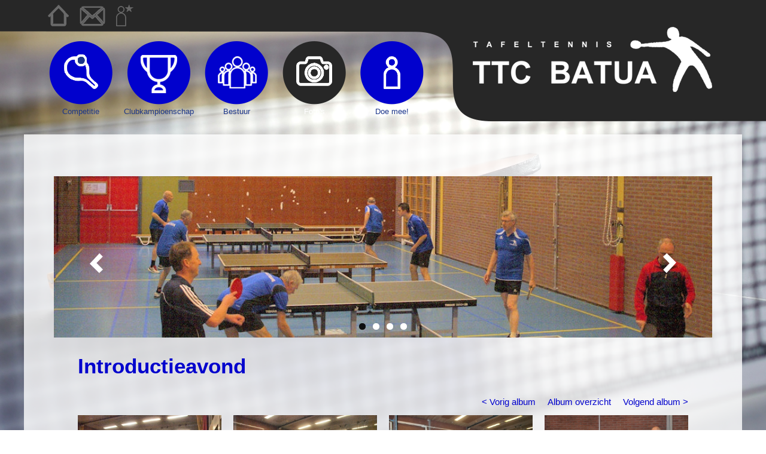

--- FILE ---
content_type: text/html; charset=UTF-8
request_url: https://www.batua.nl/foto%27s/introductieavond
body_size: 2993
content:
<!DOCTYPE html>
<html lang="nl">
  <head>
        <title>Introductieavond</title>
    <meta charset="utf-8">
    <meta name="viewport" content="width=device-width, initial-scale=1.0, maximum-scale=1.0, user-scalable=no" />
    <meta name="HandheldFriendly" content="true" />
    <meta name="keywords" content="Introductieavond" />
    <meta name="description" content="Introductieavond" />
    <meta name="content-language" content="nl" />
    <meta data-developer="Webbureau Safira Geldermalsen" data-developer-contact="info@safira.nl" />
    <meta name="author" content="">
    <meta name="apple-mobile-web-app-capable" content="yes">
    <meta name="apple-touch-fullscreen" content="yes">
    <meta name="format-detection" content="telephone=no">
   	<meta name="google-site-verification" content="Myg-ZGEoR7yEKVibZNla0fYWr63MvKofN-7QXw78ejs" />    <link rel="icon" type="image/x-icon" href="/favicon.ico" /> 
    <link rel="shortcut icon" type="image/x-icon" href="/favicon.ico" />
    <link rel="shortcut icon" href="/favicon.ico">
    <link href='http://fonts.googleapis.com/css?family=Open+Sans:400,600,700' rel='stylesheet' type='text/css'>
                          
<link rel="stylesheet" href="/site/css/responsive/layout.css?1489055393" type="text/css" />                      
                      
<link rel="stylesheet" href="/site/css/responsive/default.css?1441005694" type="text/css" />                      
                      
<link rel="stylesheet" href="/frameworks/jquery/plugins/lightbox/css/jquery.lightbox-0.5.css?1441005695" type="text/css" />                      
                      
<link rel="stylesheet" href="/site/js/plugins/flexslider/flexslider.css?1441005690" type="text/css" />                      
    <!--[if lte IE 8]><link rel="stylesheet" href="/site/css/responsive/ie8_and_lower.css" type="text/css" /><![endif]-->
    
    <script src="https://maps.googleapis.com/maps/api/js?v=3.exp&sensor=false"></script>  
    <script>
		
	</script>
    
  </head>
  <body>
	
    <div class="collapse">
    	<div></div>
        <div></div>
        <div></div>
    </div>
    
	<div class="row row_top">
        <div>
            <div class="menu_top span60">
                <div class="menu_home">
                    <a href="/"  title="Home Batua.nl"></a>
                </div>
                <div class="menu_contact">
                    <a href="/contact"  title="Contact Batua.nl"></a>
                </div>
                <div class="menu_sponsors">
                    <a href="/sponsors"  title="Sponsors Batua.nl"></a>
                </div>
            </div>
            <div class="logo span40">
                <a title="Tafeltennis Batua" href="/"><img src="/site/images/logo.png" alt="Tafeltennis Batua"></a>
            </div>
            <div class="menu_horizontaal span60">
                <ul><li class="groep groep_295 laag-1 nth-child-1"><a title="Competitie" href="/competitie" >Competitie</a></li><li class="groep groep_297 laag-1 nth-child-2 modulus2"><a title="Clubkampioenschap" href="/clubkampioenschap" >Clubkampioenschap</a></li><li class="groep groep_306 laag-1 nth-child-3 modulus3"><a title="Bestuur" href="/bestuur" >Bestuur</a></li><li class="groep groep_298 currentpath current laag-1 nth-child-4 modulus2 modulus4"><a title="Foto's" href="/foto%27s" >Foto's</a></li><li class="groep groep_301 laag-1 nth-child-5 modulus5 last-child"><a title="Doe mee!" href="/doe+mee%21" >Doe mee!</a></li></ul>                <div style="clear:right;"></div>
            </div>
            <div class="clear"></div>
        </div>
	</div>
      
	<div class="row row_banner">
        <div>
        	<div class="flexslider">
        		<ul class="slides">
	        <li><img src='/site/dbimages/catalogus/819_4579_4581_slider.jpg' alt='' /></li>
            <li><img src='/site/dbimages/catalogus/818_4575_4577_slider.jpg' alt='' /></li>
            <li><img src='/site/dbimages/catalogus/358_2783_2784_slider.jpg' alt='' /></li>
            <li><img src='/site/dbimages/catalogus/357_2780_2781_slider.jpg' alt='' /></li>
    </ul>            </div>
        </div>
        <div class="clear"></div>
	</div>
	<div class="row row_content">
        <div class="main">
        		    <div class="items inbook">
    	<h1>Introductieavond</h1>
        <div class="terug_overzicht"><a href="/foto%27s/clubkampioenschap+2015">Volgend album ></a></div>
        <div class="terug_overzicht"><a href="/foto%27s">Album overzicht</a></div>
        <div class="terug_overzicht"><a href="/foto%27s/jeugdtraining">< Vorig album</a></div>
        <div class="clear"></div>
                    <div class="item span25">
                <div class="mainimage">
                                            <a class="lightbox" title=" | TTC Batua" href="/site/dbimages/catalogus/543_3491_3491_large.jpg">
                            <img alt=" | TTC Batua" src='/site/dbimages/catalogus/543_3491_3492_middel.jpg'/>
                        </a>
                                    </div>
             </div>
                    <div class="item span25">
                <div class="mainimage">
                                            <a class="lightbox" title=" | TTC Batua" href="/site/dbimages/catalogus/540_3403_3403_large.jpg">
                            <img alt=" | TTC Batua" src='/site/dbimages/catalogus/540_3403_3404_middel.jpg'/>
                        </a>
                                    </div>
             </div>
                    <div class="item span25">
                <div class="mainimage">
                                            <a class="lightbox" title=" | TTC Batua" href="/site/dbimages/catalogus/542_3467_3467_large.jpg">
                            <img alt=" | TTC Batua" src='/site/dbimages/catalogus/542_3467_3468_middel.jpg'/>
                        </a>
                                    </div>
             </div>
                    <div class="item span25">
                <div class="mainimage">
                                            <a class="lightbox" title=" | TTC Batua" href="/site/dbimages/catalogus/541_3407_3407_large.jpg">
                            <img alt=" | TTC Batua" src='/site/dbimages/catalogus/541_3407_3408_middel.jpg'/>
                        </a>
                                    </div>
             </div>
                    <div class="item span25">
                <div class="mainimage">
                                            <a class="lightbox" title=" | TTC Batua" href="/site/dbimages/catalogus/539_3399_3399_large.jpg">
                            <img alt=" | TTC Batua" src='/site/dbimages/catalogus/539_3399_3400_middel.jpg'/>
                        </a>
                                    </div>
             </div>
                    <div class="item span25">
                <div class="mainimage">
                                            <a class="lightbox" title=" | TTC Batua" href="/site/dbimages/catalogus/538_3395_3395_large.jpg">
                            <img alt=" | TTC Batua" src='/site/dbimages/catalogus/538_3395_3396_middel.jpg'/>
                        </a>
                                    </div>
             </div>
                    <div class="item span25">
                <div class="mainimage">
                                            <a class="lightbox" title=" | TTC Batua" href="/site/dbimages/catalogus/544_3527_3527_large.jpg">
                            <img alt=" | TTC Batua" src='/site/dbimages/catalogus/544_3527_3528_middel.jpg'/>
                        </a>
                                    </div>
             </div>
                    <div class="item span25">
                <div class="mainimage">
                                            <a class="lightbox" title=" | TTC Batua" href="/site/dbimages/catalogus/547_3547_3547_large.jpg">
                            <img alt=" | TTC Batua" src='/site/dbimages/catalogus/547_3547_3548_middel.jpg'/>
                        </a>
                                    </div>
             </div>
                    <div class="item span25">
                <div class="mainimage">
                                            <a class="lightbox" title=" | TTC Batua" href="/site/dbimages/catalogus/545_3427_3427_large.jpg">
                            <img alt=" | TTC Batua" src='/site/dbimages/catalogus/545_3427_3428_middel.jpg'/>
                        </a>
                                    </div>
             </div>
                    <div class="item span25">
                <div class="mainimage">
                                            <a class="lightbox" title=" | TTC Batua" href="/site/dbimages/catalogus/546_3535_3535_large.jpg">
                            <img alt=" | TTC Batua" src='/site/dbimages/catalogus/546_3535_3536_middel.jpg'/>
                        </a>
                                    </div>
             </div>
                    <div class="item span25">
                <div class="mainimage">
                                            <a class="lightbox" title=" | TTC Batua" href="/site/dbimages/catalogus/548_3415_3415_large.jpg">
                            <img alt=" | TTC Batua" src='/site/dbimages/catalogus/548_3415_3416_middel.jpg'/>
                        </a>
                                    </div>
             </div>
                    <div class="item span25">
                <div class="mainimage">
                                            <a class="lightbox" title=" | TTC Batua" href="/site/dbimages/catalogus/549_3435_3435_large.jpg">
                            <img alt=" | TTC Batua" src='/site/dbimages/catalogus/549_3435_3436_middel.jpg'/>
                        </a>
                                    </div>
             </div>
                    <div class="item span25">
                <div class="mainimage">
                                            <a class="lightbox" title=" | TTC Batua" href="/site/dbimages/catalogus/550_3411_3411_large.jpg">
                            <img alt=" | TTC Batua" src='/site/dbimages/catalogus/550_3411_3412_middel.jpg'/>
                        </a>
                                    </div>
             </div>
                    <div class="item span25">
                <div class="mainimage">
                                            <a class="lightbox" title=" | TTC Batua" href="/site/dbimages/catalogus/552_3507_3507_large.jpg">
                            <img alt=" | TTC Batua" src='/site/dbimages/catalogus/552_3507_3508_middel.jpg'/>
                        </a>
                                    </div>
             </div>
                    <div class="item span25">
                <div class="mainimage">
                                            <a class="lightbox" title=" | TTC Batua" href="/site/dbimages/catalogus/551_3571_3571_large.jpg">
                            <img alt=" | TTC Batua" src='/site/dbimages/catalogus/551_3571_3572_middel.jpg'/>
                        </a>
                                    </div>
             </div>
                    <div class="item span25">
                <div class="mainimage">
                                            <a class="lightbox" title=" | TTC Batua" href="/site/dbimages/catalogus/553_3423_3423_large.jpg">
                            <img alt=" | TTC Batua" src='/site/dbimages/catalogus/553_3423_3424_middel.jpg'/>
                        </a>
                                    </div>
             </div>
                    <div class="item span25">
                <div class="mainimage">
                                            <a class="lightbox" title=" | TTC Batua" href="/site/dbimages/catalogus/555_3495_3495_large.jpg">
                            <img alt=" | TTC Batua" src='/site/dbimages/catalogus/555_3495_3496_middel.jpg'/>
                        </a>
                                    </div>
             </div>
                    <div class="item span25">
                <div class="mainimage">
                                            <a class="lightbox" title=" | TTC Batua" href="/site/dbimages/catalogus/556_3447_3447_large.jpg">
                            <img alt=" | TTC Batua" src='/site/dbimages/catalogus/556_3447_3448_middel.jpg'/>
                        </a>
                                    </div>
             </div>
                    <div class="item span25">
                <div class="mainimage">
                                            <a class="lightbox" title=" | TTC Batua" href="/site/dbimages/catalogus/554_3459_3459_large.jpg">
                            <img alt=" | TTC Batua" src='/site/dbimages/catalogus/554_3459_3460_middel.jpg'/>
                        </a>
                                    </div>
             </div>
                    <div class="item span25">
                <div class="mainimage">
                                            <a class="lightbox" title=" | TTC Batua" href="/site/dbimages/catalogus/557_3551_3551_large.jpg">
                            <img alt=" | TTC Batua" src='/site/dbimages/catalogus/557_3551_3552_middel.jpg'/>
                        </a>
                                    </div>
             </div>
                    <div class="item span25">
                <div class="mainimage">
                                            <a class="lightbox" title=" | TTC Batua" href="/site/dbimages/catalogus/558_3559_3559_large.jpg">
                            <img alt=" | TTC Batua" src='/site/dbimages/catalogus/558_3559_3560_middel.jpg'/>
                        </a>
                                    </div>
             </div>
                    <div class="item span25">
                <div class="mainimage">
                                            <a class="lightbox" title=" | TTC Batua" href="/site/dbimages/catalogus/559_3475_3475_large.jpg">
                            <img alt=" | TTC Batua" src='/site/dbimages/catalogus/559_3475_3476_middel.jpg'/>
                        </a>
                                    </div>
             </div>
                    <div class="item span25">
                <div class="mainimage">
                                            <a class="lightbox" title=" | TTC Batua" href="/site/dbimages/catalogus/560_3483_3483_large.jpg">
                            <img alt=" | TTC Batua" src='/site/dbimages/catalogus/560_3483_3484_middel.jpg'/>
                        </a>
                                    </div>
             </div>
                    <div class="item span25">
                <div class="mainimage">
                                            <a class="lightbox" title=" | TTC Batua" href="/site/dbimages/catalogus/562_3419_3419_large.jpg">
                            <img alt=" | TTC Batua" src='/site/dbimages/catalogus/562_3419_3420_middel.jpg'/>
                        </a>
                                    </div>
             </div>
                    <div class="item span25">
                <div class="mainimage">
                                            <a class="lightbox" title=" | TTC Batua" href="/site/dbimages/catalogus/561_3555_3555_large.jpg">
                            <img alt=" | TTC Batua" src='/site/dbimages/catalogus/561_3555_3556_middel.jpg'/>
                        </a>
                                    </div>
             </div>
                    <div class="item span25">
                <div class="mainimage">
                                            <a class="lightbox" title=" | TTC Batua" href="/site/dbimages/catalogus/563_3539_3539_large.jpg">
                            <img alt=" | TTC Batua" src='/site/dbimages/catalogus/563_3539_3540_middel.jpg'/>
                        </a>
                                    </div>
             </div>
                    <div class="item span25">
                <div class="mainimage">
                                            <a class="lightbox" title=" | TTC Batua" href="/site/dbimages/catalogus/564_3439_3439_large.jpg">
                            <img alt=" | TTC Batua" src='/site/dbimages/catalogus/564_3439_3440_middel.jpg'/>
                        </a>
                                    </div>
             </div>
                    <div class="item span25">
                <div class="mainimage">
                                            <a class="lightbox" title=" | TTC Batua" href="/site/dbimages/catalogus/565_3543_3543_large.jpg">
                            <img alt=" | TTC Batua" src='/site/dbimages/catalogus/565_3543_3544_middel.jpg'/>
                        </a>
                                    </div>
             </div>
                    <div class="item span25">
                <div class="mainimage">
                                            <a class="lightbox" title=" | TTC Batua" href="/site/dbimages/catalogus/566_3503_3503_large.jpg">
                            <img alt=" | TTC Batua" src='/site/dbimages/catalogus/566_3503_3504_middel.jpg'/>
                        </a>
                                    </div>
             </div>
                    <div class="item span25">
                <div class="mainimage">
                                            <a class="lightbox" title=" | TTC Batua" href="/site/dbimages/catalogus/567_3451_3451_large.jpg">
                            <img alt=" | TTC Batua" src='/site/dbimages/catalogus/567_3451_3452_middel.jpg'/>
                        </a>
                                    </div>
             </div>
                    <div class="item span25">
                <div class="mainimage">
                                            <a class="lightbox" title=" | TTC Batua" href="/site/dbimages/catalogus/569_3471_3471_large.jpg">
                            <img alt=" | TTC Batua" src='/site/dbimages/catalogus/569_3471_3472_middel.jpg'/>
                        </a>
                                    </div>
             </div>
                    <div class="item span25">
                <div class="mainimage">
                                            <a class="lightbox" title=" | TTC Batua" href="/site/dbimages/catalogus/568_3563_3563_large.jpg">
                            <img alt=" | TTC Batua" src='/site/dbimages/catalogus/568_3563_3564_middel.jpg'/>
                        </a>
                                    </div>
             </div>
                    <div class="item span25">
                <div class="mainimage">
                                            <a class="lightbox" title=" | TTC Batua" href="/site/dbimages/catalogus/570_3455_3455_large.jpg">
                            <img alt=" | TTC Batua" src='/site/dbimages/catalogus/570_3455_3456_middel.jpg'/>
                        </a>
                                    </div>
             </div>
                    <div class="item span25">
                <div class="mainimage">
                                            <a class="lightbox" title=" | TTC Batua" href="/site/dbimages/catalogus/571_3567_3567_large.jpg">
                            <img alt=" | TTC Batua" src='/site/dbimages/catalogus/571_3567_3568_middel.jpg'/>
                        </a>
                                    </div>
             </div>
                    <div class="item span25">
                <div class="mainimage">
                                            <a class="lightbox" title=" | TTC Batua" href="/site/dbimages/catalogus/572_3431_3431_large.jpg">
                            <img alt=" | TTC Batua" src='/site/dbimages/catalogus/572_3431_3432_middel.jpg'/>
                        </a>
                                    </div>
             </div>
                    <div class="item span25">
                <div class="mainimage">
                                            <a class="lightbox" title=" | TTC Batua" href="/site/dbimages/catalogus/575_3515_3515_large.jpg">
                            <img alt=" | TTC Batua" src='/site/dbimages/catalogus/575_3515_3516_middel.jpg'/>
                        </a>
                                    </div>
             </div>
                    <div class="item span25">
                <div class="mainimage">
                                            <a class="lightbox" title=" | TTC Batua" href="/site/dbimages/catalogus/573_3443_3443_large.jpg">
                            <img alt=" | TTC Batua" src='/site/dbimages/catalogus/573_3443_3444_middel.jpg'/>
                        </a>
                                    </div>
             </div>
                    <div class="item span25">
                <div class="mainimage">
                                            <a class="lightbox" title=" | TTC Batua" href="/site/dbimages/catalogus/574_3479_3479_large.jpg">
                            <img alt=" | TTC Batua" src='/site/dbimages/catalogus/574_3479_3480_middel.jpg'/>
                        </a>
                                    </div>
             </div>
                    <div class="item span25">
                <div class="mainimage">
                                            <a class="lightbox" title=" | TTC Batua" href="/site/dbimages/catalogus/576_3519_3519_large.jpg">
                            <img alt=" | TTC Batua" src='/site/dbimages/catalogus/576_3519_3520_middel.jpg'/>
                        </a>
                                    </div>
             </div>
                    <div class="item span25">
                <div class="mainimage">
                                            <a class="lightbox" title=" | TTC Batua" href="/site/dbimages/catalogus/579_3523_3523_large.jpg">
                            <img alt=" | TTC Batua" src='/site/dbimages/catalogus/579_3523_3524_middel.jpg'/>
                        </a>
                                    </div>
             </div>
                    <div class="item span25">
                <div class="mainimage">
                                            <a class="lightbox" title=" | TTC Batua" href="/site/dbimages/catalogus/577_3463_3463_large.jpg">
                            <img alt=" | TTC Batua" src='/site/dbimages/catalogus/577_3463_3464_middel.jpg'/>
                        </a>
                                    </div>
             </div>
                    <div class="item span25">
                <div class="mainimage">
                                            <a class="lightbox" title=" | TTC Batua" href="/site/dbimages/catalogus/578_3499_3499_large.jpg">
                            <img alt=" | TTC Batua" src='/site/dbimages/catalogus/578_3499_3500_middel.jpg'/>
                        </a>
                                    </div>
             </div>
                    <div class="item span25">
                <div class="mainimage">
                                            <a class="lightbox" title=" | TTC Batua" href="/site/dbimages/catalogus/582_3511_3511_large.jpg">
                            <img alt=" | TTC Batua" src='/site/dbimages/catalogus/582_3511_3512_middel.jpg'/>
                        </a>
                                    </div>
             </div>
                    <div class="item span25">
                <div class="mainimage">
                                            <a class="lightbox" title=" | TTC Batua" href="/site/dbimages/catalogus/580_3575_3575_large.jpg">
                            <img alt=" | TTC Batua" src='/site/dbimages/catalogus/580_3575_3576_middel.jpg'/>
                        </a>
                                    </div>
             </div>
                    <div class="item span25">
                <div class="mainimage">
                                            <a class="lightbox" title=" | TTC Batua" href="/site/dbimages/catalogus/583_3487_3487_large.jpg">
                            <img alt=" | TTC Batua" src='/site/dbimages/catalogus/583_3487_3488_middel.jpg'/>
                        </a>
                                    </div>
             </div>
                    <div class="item span25">
                <div class="mainimage">
                                            <a class="lightbox" title=" | TTC Batua" href="/site/dbimages/catalogus/581_3531_3531_large.jpg">
                            <img alt=" | TTC Batua" src='/site/dbimages/catalogus/581_3531_3532_middel.jpg'/>
                        </a>
                                    </div>
             </div>
            </div>
			<div class="clear"></div>
        </div>
	</div>
    
	<div class="row row_footer">
        <div>
            <div class="row-fluid show-grid"><div class="span25 artikel artikel-pageid-292  first-child "><div class="padding"><p><strong data-verified="redactor" data-redactor-tag="strong">Speelzaal</strong><br>Dorpshuis Tricht<br>Johan Frisoplaats 1<br>4196 AC Tricht<br>T. 0345 - 57 43 77<br><a>info@batua.nl</a><a href="mailto:info@batua.nl "></a><br></p></div></div><div class="span25 artikel artikel-pageid-263   "><div class="padding"><p><strong data-verified="redactor" data-redactor-tag="strong">TTC Batua</strong><br>Heb je altijd al een keer willen tafeltennisen? Kom een keer bij TTC Batua Tricht kijken en speel mee!<br><a href="/contact"><strong data-verified="redactor" data-redactor-tag="strong">Neem contact met ons op.</strong></a><br></p></div></div><div class="span25 artikel artikel-pageid-287   "><div class="padding"><a href="/competitie">Competitie</a><br><a href="/clubkampioenschap">Clubkampioenschap</a><br><a href="/bestuur">Bestuur</a><br><a href="/foto%27s">Foto's</a><br><a href="/doe+mee%21">Doe mee!</a><br><a href="/contact">Contact</a><br><a href="/sponsors">Sponsors</a><br><a href="/home">Home</a><br></div></div><div class="span25 artikel artikel-pageid-288   "><div class="padding"><a href="/privacy">Privacy</a><br><br>Gesponsord door:<a href="http://www.safira.nl"><br><img src="/site/media/Logo_def_paars_300dpi.png" data-verified="redactor" data-save-url="/site/media/Logo_def_paars_300dpi.png" rel="width: 169px; height: 103.232px;" style="width: 169px; height: 103.232px;"><br></a><br><br></div></div></div>            <div class="clear"></div>
        </div>
	</div>
    
    <div class="row row_maps">
    	<div class="maps" id="googleMapsCanvas"></div>
    </div>
       
  	<div class="scrollTo"></div>
    <script>
					  (function(i,s,o,g,r,a,m){i['GoogleAnalyticsObject']=r;i[r]=i[r]||function(){
					  (i[r].q=i[r].q||[]).push(arguments)},i[r].l=1*new Date();a=s.createElement(o),
					  m=s.getElementsByTagName(o)[0];a.async=1;a.src=g;m.parentNode.insertBefore(a,m)
					  })(window,document,'script','//www.google-analytics.com/analytics.js','ga');
					
					  ga('create', 'UA-66833444-1', 'auto');
					  ga('send', 'pageview');
						ga('set', 'anonymizeIp', true);
					</script>                          
<script type="text/javascript" src="/frameworks/jquery/jquery-1.8.1.min.js?1441005696"></script>                      
                      
<script type="text/javascript" src="/site/js/jquery.responsivelayout.js?1441005689"></script>                      
                      
<script type="text/javascript" src="/site/js/default.js?1441005689"></script>                      
                      
<script type="text/javascript" src="/frameworks/jquery/plugins/lightbox/js/jquery.lightbox-0.5.min.js?1441005695"></script>                      
                      
<script type="text/javascript" src="/site/js/plugins/flexslider/jquery.flexslider.js?1441005690"></script>                      
    
  </body>
</html>


--- FILE ---
content_type: text/css
request_url: https://www.batua.nl/site/css/responsive/layout.css?1489055393
body_size: 3291
content:
/*
* START OF DEFAULT CSS
*/
	
	body {
		padding:0;
		margin:0;
		font-size: 15px;
		line-height: 24px;
		color: #272727;
		background: transparent url(/site/images/background.jpg) no-repeat center 0px;
		background-size:cover;
		background-attachment:fixed;
	}
	#devicegrade{position: relative; }
	
	img {
  		height: auto;
  		max-width: 100%;
	}
	
	input,
	textarea,
	select {
		border: solid 1px #CCC;	
		padding:8px;
	}
	
	table th,
	table td {
		white-space: normal;
		padding:5px 5px 5px 5px;
	}
	
	table th {
		text-align:left;

	}
	
	table tr:hover,
	table tr:active,
	table tr:focus {

	}
	
	table td {
		vertical-align:top;	
	}
	
	input[name="controle_tegen_niet_mensen"] {
    	display: none;
	}
	
	input.warning, textarea.warning, select.warning {
		border-bottom:solid 2px #F20006;	
	}
	
	.clear {
		clear:both;	
	}	
	
	iframe[src^="https://maps.google.nl/"] {
		max-width:100%;
		min-width:100%;
		width-width:100%;
		margin-left:30px;
		float:right;
	}

	div.span100,
	div.span90,
	div.span80,
	div.span75,
	div.span70,
	div.span60,
	div.span50,
	div.span40,
	div.span33,
	div.span30,
	div.span25,
	div.span20,
	div.span10 {
		margin:5px 0 5px 0;
	}
	
	div.padding {
		margin:0 5px 5px 5px;
		padding:0 15px 5px 15px;
	}
	
	div.span100 {
		min-width:100%;	
		max-width:100%;	
		float:left;
	}
	
	div.span90 {
		min-width:90%;
		max-width:90%;
		width:90%;
		float:left;
	}
	
	div.span80 {
		min-width:80%;
		max-width:80%;
		width:80%;
		float:left;
	}
	
	div.span75 {
		min-width:75%;
		max-width:75%;
		width:75%;
		float:left;
	}
	
	div.span70 {
		min-width:70%;
		max-width:70%;
		width:70%;
		float:left;
	}
	
	div.span66 {
		width:66.66%;
		min-width:66.66%;
		max-width:66.66%;
		float:left;
	}
	
	div.span60 {
		width:60%;
		min-width:60%;
		max-width:60%;
		float:left;
	}
	
	div.span55 {
		min-width:55%;
		max-width:55%;
		width:55%;
		float:left;
	}
	
	div.span50 {
		min-width:50%;
		max-width:50%;
		width:50%;
		float:left;
	}
	
	div.span45 {
		min-width:45%;
		max-width:45%;
		width:45%;
		float:left;
	}
	
	div.span40 {
		min-width:40%;
		max-width:40%;
		width:40%;
		float:left;
	}
	
	div.span33 {
		min-width:33.33%;
		max-width:33.33%;
		width:33.33%;
		float:left;
	}
	
	div.span30 {
		min-width:30%;
		max-width:30%;
		width:30%;
		float:left;
	}
	
	div.span25 {
		min-width:25%;
		max-width:25%;
		width:25%;
		float:left;
	}
	
	div.span20 {
		min-width:20%;
		max-width:20%;
		width:20%;
		float:left;
	}
	
	div.span15 {
		min-width:15%;
		max-width:15%;
		width:15%;
		float:left;
	}
	
	div.span10 {
		min-width:10%;
		max-width:10%;
		width:10%;
		float:left;
	}
	
	img.img_normal {
		display: inline-block!important;
	}
	
	.errormessage {
		display:none;	
	}	
	
	.left {
		float: left;	
	}

/*
* END OF DEFAULT CSS
*/

/* CUSTOM CSS */
	
	/* show the grade */
	#logo a:after{content: "- Dsk"} 
	
	#devicegrade {
		display:none;
		z-index:0;
		position: relative;
	}
	
	.collapse {
		z-index: 9999;
		display:none;
		border: none;
		cursor: pointer;
		position: absolute;
		width: 65px;
		height:65px;
		float:left;
		margin-left:10px;
		margin-top:25px;
		background-color:#0101cd;
		padding:21px 18px 18px 18px;
		-webkit-border-radius: 40px;
		-moz-border-radius: 40px;
		border-radius: 40px;
	}
	
	.collapse:hover {
		cursor:pointer;
	}
	
	.collapse div {
		float:left;
		background-color: #fff;
		height: 4px;
		margin-top: 2px;
		margin-bottom:2px;
		width: 100%;
	}
	
	#sidebar_menu {
		float:left;
		display:none;
		background-color:#0101cd;
		left:0;
		top: 0;
		overflow-y: auto;
		position: absolute;
		width: 100%;
    	z-index: 1000;
		margin-right:0;
		margin-top:120px;
	}
	
	#sidebar_menu ul {
		margin:0px;
		padding:0px;
	}
	
	#sidebar_menu li {
		float:left;
		list-style:none;
		width:50%;
	}
	
	#sidebar_menu li a{
		display:block;
		width:100%;	
		padding:15px 0 15px 30px;
		color:#FFF;
	}
	
	#sidebar_menu ul li a:hover,
	#sidebar_menu ul li a:active,
	#sidebar_menu ul li a:focus,
	#sidebar_menu ul li.currentpath a {
		background-color:#3838ff;
		text-decoration:none;
	}
	
	#sidebar_menu li a.current,
	.row .menu_top ul li a.current {
		background-color:#333;	
	}

	.row {
		width: 100%;
		float:left;
	}
	
	.row > div {
        margin: 0 auto;
		max-width: 1200px; 
		padding: 0px;  
		position:relative;
	}
	
	.row_top {
		padding:0 0 0;	
		min-height: 225px;
		position: relative;
		background: transparent url(/site/images/bg_top.png) no-repeat center 0px;
	}
	
	.row_top > div > div {
		margin:0px;
	}
	
	.row_top .menu_top {
		margin:0px;
		min-height:54px;
		padding-top:5px;
		padding-left:40px;
	}
	
	.row_top .menu_top .menu_home {
		float:left;
		width:35px;
		height:36px;
		padding-top:3px;
		margin-right:18px;
	}
	
	.row_top .menu_top .menu_home a {
		display:block;
		width:35px;
		height:36px;
		background: transparent url(/site/images/icon_home_grijs.png) no-repeat 0px 0px;
	}
	
	.row_top .menu_top .menu_home a:hover,
	.row_top .menu_top .menu_home a.current {
		background: transparent url(/site/images/icon_home_wit.png) no-repeat 0px 0px;
	}
	
	.row_top .menu_top .menu_contact {
		float:left;
		width:43px;
		height:36px;
		padding-top:5px;
		margin-right:18px;
	}
	
	.row_top .menu_top .menu_contact a {
		display:block;
		width:43px;
		height:36px;
		background: transparent url(/site/images/icon_contact_grijs.png) no-repeat 0px 0px;
	}
	
	.row_top .menu_top .menu_contact a:hover,
	.row_top .menu_top .menu_contact a.current {
		background: transparent url(/site/images/icon_contact_wit.png) no-repeat 0px 0px;
	}
	
	.row_top .menu_top .menu_sponsors {
		float:left;
		width:29px;
		height:36px;
		padding-top:3px;
	}

	.row_top .menu_top .menu_sponsors a {
		display:block;
		width:29px;
		height:36px;
		background: transparent url(/site/images/icon_sponsors_grijs.png) no-repeat 0px 0px;
	}

	.row_top .menu_top .menu_sponsors a:hover,
	.row_top .menu_top .menu_sponsors a.current {
		background: transparent url(/site/images/icon_sponsors_wit.png) no-repeat 0px 0px;
	}
	
	.row_top .logo {
		float:right;
		padding-top: 45px;
		padding-left:30px;
	}
	
	.row_top .menu_horizontaal {
		padding-top:15px;
		padding-left:30px;
	}
	
	.row_top .menu_horizontaal ul {
		float:left;
		padding:0px;
		margin:0px;
		list-style:none;
	}
	
	.row_top .menu_horizontaal ul li {
		float:left;
	}
	
	.row_top .menu_horizontaal ul li a {
		position:relative;
		display:block;
		width:130px;
		line-height:24px;
		padding-top:106px;
		color:#1c368a;
		font-size:13px;
		text-align:center;
		text-decoration:none;
	}
	
	.row_top .menu_horizontaal ul li.groep_295 a {
		background: transparent url(/site/images/menu_competitie.png) no-repeat center 0px;
	}
	
	.row_top .menu_horizontaal ul li.groep_297 a {
		background: transparent url(/site/images/menu_clubkampioenschap.png) no-repeat center 0px;
	}
	
	.row_top .menu_horizontaal ul li.groep_306 a {
		background: transparent url(/site/images/menu_bestuur.png) no-repeat center 0px;
	}
	
	.row_top .menu_horizontaal ul li.groep_298 a {
		background: transparent url(/site/images/menu_fotos.png) no-repeat center 0px;
	}
	
	.row_top .menu_horizontaal ul li.groep_301 a {
		background: transparent url(/site/images/menu_doemee.png) no-repeat center 0px;
	}
	
	.row_top .menu_horizontaal ul li a:hover,
	.row_top .menu_horizontaal ul li.currentpath a {
		color:#fff;
		text-decoration:none;
	}
	
	.row_top .menu_horizontaal ul li.groep_295.currentpath a,
	.row_top .menu_horizontaal ul li.groep_295 a:hover {
		background: transparent url(/site/images/menu_competitie_hover.png) no-repeat center 0px;
	}
	
	.row_top .menu_horizontaal ul li.groep_297.currentpath a,
	.row_top .menu_horizontaal ul li.groep_297 a:hover {
		background: transparent url(/site/images/menu_clubkampioenschap_hover.png) no-repeat center 0px;
	}
	
	.row_top .menu_horizontaal ul li.groep_306.currentpath a,
	.row_top .menu_horizontaal ul li.groep_306 a:hover {
		background: transparent url(/site/images/menu_bestuur_hover.png) no-repeat center 0px;
	}
	
	.row_top .menu_horizontaal ul li.groep_298.currentpath a,
	.row_top .menu_horizontaal ul li.groep_298 a:hover {
		background: transparent url(/site/images/menu_fotos_hover.png) no-repeat center 0px;
	}
	
	.row_top .menu_horizontaal ul li.groep_301.currentpath a,
	.row_top .menu_horizontaal ul li.groep_301 a:hover {
		background: transparent url(/site/images/menu_doemee_hover.png) no-repeat center 0px;
	}

	.row.row_banner > div {
		position: relative;
		background: transparent url(/site/images/bg_content.png) repeat 0px 0px;
	}
	
	.row.row_banner .flexslider {
		position:relative;
		padding-top:70px;
		margin-left:50px;
		margin-right:50px;
	}
	
	.row.row_banner ul {
		padding:0px;
		margin:0px;
		list-style:none;
	}
	
	.row_content > div {
		padding: 30px 80px;
		background: transparent url(/site/images/bg_content.png) repeat 0px 0px;
	}
	
	.row_content .artikel.nieuws {
		padding-left:20px;
	}
	
	.row_content .artikel.nieuws .padding {
		margin:0px;
		padding: 50px 40px;
		background-color:#272727;
		color:#fff;
		-webkit-border-radius: 9px;
		-moz-border-radius: 9px;
		border-radius: 9px;
	}
	
	.row_content .items {
		float:left;
		width:100%;
	}
	
	.row_content .items .titel a {
		display:block;
		width:100%;
		white-space: nowrap;
		overflow: hidden;
		text-overflow: ellipsis;
	}
	
	.row_content .items a {
		color:#0101cd;
		font-weight:bold;
	}
	
	.row_content .items h1 {
		padding-left:10px;
		padding-bottom:30px;
	}
	
	.row_content .items .terug_overzicht {
		float:right;
		padding-left:10px;
		padding-right:10px;
	}
	
	.row_content .items .terug_overzicht a {
		font-weight:normal;
	}
	
	.row_content .items .item {
		padding:5px 10px;
	}
	
	.row_content iframe {
		width:100%;
	}
	
	.row_content a[title="nas"] {
		color:#fff;
		background-color:#0101cd;
		padding-left:5px;
		padding-right:5px;
		font-weight:600;
	}
	
	.row.row_content .scrollableTable {
		border-right:dotted 2px #666;
		max-width:980px;
		width:auto;
		overflow:auto;
		-webkit-overflow-scrolling: touch;
		padding-bottom:5px;
	}

	.row.row_content .scrollableTable td {
		min-width:100px;
		width:auto;
		white-space: nowrap;
		table-layout:fixed;
		padding:5px;
	}

	.row.row_content label {
		width:100%;
		display:inline-block;
		font-weight:bold;
		margin-bottom:25px;
		color:#666;
		line-height:30px;
	}
	
	.row.row_content label input,
	.row.row_content label select,
	.row.row_content label textarea {
		float:right;
		min-width:80%;
		color:#666;
		border-radius:0px;
		-webkit-appearance: none;
	}
	
	.row.row_content label select {
		-webkit-appearance: listbox;
	}
	
	.row.row_content label input[type="submit"] {
		min-width:200px;
		margin-top:15px;
		padding:5px;
		background-color:#0101cd;
		color:#fff;
	}
	
	.row_footer {
		margin-bottom:35px;
	}
	
	.row.row_footer > div {
		background: inherit;
		padding: 25px 0px;
		background-color:#272727;
		color:#fff;
		line-height:30px;
	}
	
	.row.row_footer a {
		color:#fff;
	}
	
	.row.row_footer .artikel {
		padding-left:60px;
	}
	
	.row.row_footer .copyright {
		margin:0 auto;
		max-width:1200px;
		clear:both;	
		text-align:right;
		padding-right:20px;
	}
	
	.row.row_footer .copyright a {
		font-size: 10px;
	}
	
	.row.row_maps {
		border-top:#272727 solid 18px;
	}
	
	.row.row_maps > div.maps {
		height: 400px;
		max-width: 100%;
		position: absolute;
		width: 100%;
		z-index: 10;
	}

	.scrollTo {
		background: url("/site/images/scroll_arrow_down.png") no-repeat scroll 0 0 rgba(0, 0, 0, 0);
		background-position:center center;
		bottom: 10px;
		background-color:#C9C9C9;
		cursor: pointer;
		display: none;
		padding:3px;
		height: 35px;
		border-radius:5px;
		opacity: 0.5;
		position: fixed;
		right: 10px;
		width: 35px;
		z-index: 1000;
	}
	
	.clear {
		padding:0px !important;
		margin: 0px !important;
	}

/*
* START OF RESPONSIVE CSS
*/


@media (max-device-width:1023px) and (orientation:landscape)
{
	/*Tablet landscape*/
	#devicegrade{z-index:10}
	#logo a:after{content:"- A"} 

	.collapse {
		/*display:block;*/
	}
	
	#sidebar_menu {
		display:block;
	}
	
	.row.row_content label input,
	.row.row_content #content label select,
	.row.row_content #content label textarea {
		min-width:100%;
	}
	.row_content.blokken div{
		/*padding: 0 20px;	*/
	}

	/*
	* First row of the subs for the menu
	*/
	#sidebar_menu li > ul {
		display:block;
	}

	#sidebar_menu li > ul > li a:before {
		content: " ";
		width:0;
		height:0;
		top:21px;
		border-top: 4px solid transparent;
		border-bottom: 4px solid transparent;
		border-left: 4px solid #FFF;
		position:absolute;
		left:40px;
	}

	#sidebar_menu li > ul > li {
		height:auto;
		position:relative;
	}
	
	#sidebar_menu li > ul > li a {
		padding-left:50px;
	}
	/*
	* end of first row of the subs for the menu
	*/
	
	.row_top > div > .span60 {
		min-width:65%;
		max-width:65%;
		width:65%;
	}
	
	.row_top > div > .span40 {
		min-width:35%;
		max-width:35%;
		width:35%;
	}
	
	.row_top .menu_top {
		padding-left:15px;
	}
	
	.row_top .menu_horizontaal {
		padding-left:0px;
	}
	
	.row_top .menu_horizontaal ul li a {
		width:125px;
	}
	
	.row_top .logo {
		padding-left:0px;
		padding-right:15px;
		padding-top:70px;
	}
	
	.row_content .main {
		padding-left:35px;
		padding-right:35px;
	}
	
}

  
@media (max-device-width:1023px) and (orientation:portrait),(max-device-width:767px) and (orientation:landscape)
{
	/*Tablet portrait*/
	#devicegrade{z-index:20}
	#logo a:after{content:"- B"} 
		
	.row.container #content label input,
	.row.container #content label select,
	.row.container #content label textarea {
		min-width:100%;
	}
	
	/*
	* First row of the subs for the menu
	*/
	#sidebar_menu li > ul {
		display:block;
	}

	#sidebar_menu li > ul > li a:before {
		content: " ";
		width:0;
		height:0;
		top:21px;
		border-top: 4px solid transparent;
		border-bottom: 4px solid transparent;
		border-left: 4px solid #FFF;
		position:absolute;
		left:40px;
	}

	#sidebar_menu li > ul > li {
		height:auto;
		position:relative;
	}
	
	#sidebar_menu li > ul > li a {
		padding-left:50px;
	}
	/*
	* end of first row of the subs for the menu
	*/
	
	.row_top {
		background: transparent url(/site/images/bg_top_small.png) no-repeat center 0px;
	}
	
	.row_top .menu_top {
		padding-left:15px;
	}
	
	.row_top .logo {
		padding-left:0px;
		padding-right:30px;
		padding-top:70px;
	}
	
	.row_top .menu_horizontaal {
		padding-left:0px;
	}
	
	.row_content .main {
		padding-left:35px;
		padding-right:35px;
	}
	
	.row.row_footer .artikel {
		padding-left:30px;
	}
	
	.flex-control-nav {
		right:0px;
	}
	
}


@media (max-width:767px),(max-device-width:767px) and (orientation:portrait),(max-device-width:499px) and (orientation:landscape)
{	
	/*Mobile landscape*/
	#devicegrade{z-index:30}
	#logo a:after{content:"- C"} 
	
	body {
		background: transparent url(/site/images/background_mob.jpg) no-repeat center 0px;
	}
	
	.collapse {
		display:block;
	}
	
	/*
	* First row of the subs for the menu
	*/
	#sidebar_menu li > ul {
		display:block;
	}

	#sidebar_menu li > ul > li a:before {
		content: " ";
		width:0;
		height:0;
		top:21px;
		border-top: 4px solid transparent;
		border-bottom: 4px solid transparent;
		border-left: 4px solid #FFF;
		position:absolute;
		left:40px;
	}

	#sidebar_menu li > ul > li {
		height:auto;
		position:relative;
	}
	
	#sidebar_menu li > ul > li a {
		padding-left:50px;
	}
	/*
	* end of first row of the subs for the menu
	*/
	
	.row.row_content label input,
	.row.row_content label select,
	.row.row_content label textarea {
		min-width:100%;
	}
	
	div.span100,
	div.span90,
	div.span80,
	div.span75,
	div.span70,
	div.span66,
	div.span60,
	div.span55,
	div.span50,
	div.span45,
	div.span40 {
		min-width:100%;
		max-width:100%;
		width:100%;
		float:left;
	}
	
	div.span33,
	div.span30,
	div.span25,
	div.span20,
	div.span10 {
		min-width:50%;
		max-width:50%;
		width:50%;
	}
	
	iframe[src^="https://maps.google.nl/"] {
		max-width:50%;
		width:50%;
		margin-left:0;
	}
	
	iframe[src^="https://maps.google.nl/"] :after {
		content:"";
		display: block;
		clear:both;	
	}
	
	.row_top {
		background: none;
		min-height:inherit;
		height:120px;
	}
	
	.row_top .menu_top {
		display:none;
	}
	
	.row_top .menu_top .menu_home {
		margin:0px;
		padding-left:3px;
	}
	
	.row_top .menu_top .menu_contact {
		margin:0px;
		padding-top:20px;
	}
	
	.row.row_top .logo {
		background-color:#272727;
		text-align:right;
		padding: 10px 20px 20px 100px;
		min-height:120px;
		width:100%;
		max-width:100%;
		min-width:100%;
	}
	
	.row.row_top .menu_horizontaal {
		display:none;
		padding-left:0px;
		width:100%;
		max-width:100%;
		min-width:100%;
	}
	
	.row.row_banner > div {
		background:none;
		margin-bottom:0px;
	}
	
	.row.row_banner .flexslider {
		margin-left: 0px;
		margin-right: 0px;
		padding-top: 0px;
	}
	
	.row.row_banner .flexslider .flex-direction-nav,
	.row.row_banner .flexslider .flex-control-nav {
		display:none;
	}
	
	.flex-direction-nav a {
		margin:0px 20px !important;
		top:40% !important;
	}
	
	.row_footer .artikel {
		padding-bottom:20px;
	}
	
	.row_content .main {
		padding-left: 0px;
		padding-right: 0px;
	}
	
	.row_content .artikel.nieuws {
		background:none;
	}
	
	.row_content .artikel.nieuws .padding {
		padding:30px;
		margin-left:20px;
		margin-right:20px;
		background-color:#272727;
		-webkit-border-radius: 9px;
		-moz-border-radius: 9px;
		border-radius: 9px;
	}
	
}


@media (max-width:499px),(max-device-width:499px) and (orientation:portrait)
{
	/*Mobiel portrait*/
	#devicegrade{z-index:40}
	#logo a:after{content:"- D"} 
	
	.collapse {
		display:block;
	}
	
	.row > div {
		padding: 0px;	
	}
	/*
	* First row of the subs for the menu
	*/
	#sidebar_menu li > ul {
		display:block;
	}

	#sidebar_menu li > ul > li a:before {
		content: " ";
		width:0;
		height:0;
		top:21px;
		border-top: 4px solid transparent;
		border-bottom: 4px solid transparent;
		border-left: 4px solid #FFF;
		position:absolute;
		left:40px;
	}

	#sidebar_menu li > ul > li {
		height:auto;
		position:relative;
	}
	
	#sidebar_menu li > ul > li a {
		padding-left:50px;
	}
	
	/*
	* end of first row of the subs for the menu
	*/
		
	iframe[src^="https://maps.google.nl/"] {
		max-width:100%;
		width:100%;
		margin-left:0;
	}
	
	div.span100,
	div.span90,
	div.span80,
	div.span75,
	div.span70,
	div.span66,
	div.span60,
	div.span55,
	div.span50,
	div.span45,
	div.span40,
	div.span33,
	div.span30,
	div.span25,
	div.span20,
	div.span10 {
		min-width:100%;
		max-width:100%;
		width:100%;
		float:left;
	}
	
	.row_top {
		height:120px;
	}
	
	.row_top .menu_top {
		position:absolute;
		width:75px !important;
		max-width:75px !important;
		min-width:75px !important;
		top:0px;
		left:0px;
	}
	
	.flex-direction-nav a {
		margin:0px 20px !important;
		top:40% !important;
	}
	
	.row_footer .artikel {
		padding-bottom:20px;
	}
	
	.row_content .main {
		padding-top:20px;
	}
	
	.row_content .items h1 {
		font-size:24px;
	}
	
	.row_content .items .terug_overzicht {
		width:100%;
	}
	
	.row_content .artikel.nieuws {
 	   padding-left: 0px;
	   padding-bottom:20px;
	}
	
	.row.row_content label {
		margin:0px;
	}
	
	.row.row_footer .artikel {
		padding-left: 0px;
	}

}

--- FILE ---
content_type: text/plain
request_url: https://www.google-analytics.com/j/collect?v=1&_v=j102&a=465853406&t=pageview&_s=1&dl=https%3A%2F%2Fwww.batua.nl%2Ffoto%2527s%2Fintroductieavond&ul=en-us%40posix&dt=Introductieavond&sr=1280x720&vp=1280x720&_u=IEBAAEABAAAAACAAI~&jid=168271553&gjid=964904784&cid=200666787.1769215935&tid=UA-66833444-1&_gid=2138595184.1769215935&_r=1&_slc=1&z=313660723
body_size: -449
content:
2,cG-7EGEZM7QN3

--- FILE ---
content_type: application/javascript
request_url: https://www.batua.nl/site/js/jquery.responsivelayout.js?1441005689
body_size: 2073
content:
window.onload = function () {  
	var styles = [{"featureType": "landscape","stylers": [{"saturation": -100},{"lightness": 65},{"visibility": "on"}]},{"featureType": "poi","stylers": [{"saturation": -100},{"lightness": 51},{"visibility": "simplified"}]},{"featureType": "road.highway","stylers": [{"saturation": -100},{"visibility": "simplified"}]},{"featureType": "road.arterial","stylers": [{"saturation": -100},{"lightness": 30},{"visibility": "on"}]},{"featureType": "road.local","stylers": [{"saturation": -100},{"lightness": 40},{"visibility": "on"}]},{"featureType": "transit","stylers": [{"saturation": -100},{"visibility": "simplified"}]},{"featureType": "administrative.province","stylers": [{"visibility": "off" }]},{"featureType": "water", "elementType": "labels","stylers": [{"visibility": "on"},{"lightness": -25},{"saturation": -100}]},{"featureType": "water","elementType": "geometry", "stylers": [{"hue": "#ffff00"}, {"lightness": -25}, {"saturation": -97}]}];  
	var Latlng = new google.maps.LatLng(51.890342,5.271340);
	var options = {  
		mapTypeControlOptions: {  
		mapTypeIds: ['Styled']  
		},
		center: Latlng,  
		zoom: 13,  
		disableDefaultUI: true,   
		mapTypeId: 'Styled'  
	}; 
	var div = document.getElementById('googleMapsCanvas');  
	var map = new google.maps.Map(div, options);  
	var styledMapType = new google.maps.StyledMapType(styles, { name: 'Styled' });  
	var marker = new google.maps.Marker({
		position: Latlng,
		map: map,
		icon: '/site/images/marker.png',
		title: 'Tefeltennis club Batua'
	});
	map.mapTypes.set('Styled', styledMapType);  
};

$( document ).ready(function() {
	var windowsResizeDelay;
	var windowsResizeDelayValue = 0;
	var devicegrade = "devicegrade";
	var sidebarActivator = ".collapse";
	var original_menu = "";
	var sidebarMenu = "#sidebar_menu";
	var ContentWrapper = "body";
	var scrollableTable = "scrollableTable";
	var topMenuList = ".menu_horizontaal";
	var leftMenuList = ".menu_top";
	var sidebarButton = "#sidebar_menu .title";
	var sidebarButtonFirst = "#sidebar_menu .title.first-child";
	var sidebarButtonSecond = "#sidebar_menu .title.last-child";
	var tabNameFirst = "#sidebar_menu .tab.first-child";
	var tabNameSecond = "#sidebar_menu .tab.last-child";
	var outerClickDiv = ".row";
	var pluginArray = {flexslider:true};
	
	function init() {
		original_menu = $(".row.row_top .sa_menu_kop.menu_horizontaal").html();
		$("body").prepend('<div id="sidebar_menu"></div>');
		$("body").append('<div id="'+ devicegrade +'"></div>');	
		resizedWindowEvent();
		adapTables();
		pluginLoader(pluginArray);
		setHighestElement()
	}
	
	init();
	
	function getDeviceGrade() {
		var zIndex = $("#" + devicegrade).css("z-index").toString();
		switch(zIndex) {
			case '40' 	: return 'D';
			case '30' 	: return 'C';
			case '20' 	: return 'B';
			case '10' 	: return 'A';
			case '0'	: return 'Dsk';
			default 	: return 'Dsk';
		}
	}
	
	function resizedWindowEvent(){
		switch(getDeviceGrade()) {
			case'D': 
			case'C': 
				if($(tabNameFirst).length > 0) {
					alterMenuLocation(tabNameFirst, topMenuList);
				} else {
					alterMenuLocation(sidebarMenu, topMenuList);
				}
				if(tabNameSecond.length > 0) { alterMenuLocation(tabNameSecond, leftMenuList); }
				var setContact = "";
				var setHome = "";
				if(window.location.pathname === '/') { setHome = 'class="currentpath"'; }
				if(window.location.pathname === '/contact') { setContact = 'class="currentpath"'; }
				$('#sidebar_menu ul').prepend('<li '+setHome+'><a href="/">Home</a></li><li '+setContact+'><a href="/contact">Contact</a></li>');
				break;
			case'B':  
				break; 
			case'A': 
				if($(sidebarMenu).hasClass('visible')) { hidesidebarMenu(); }
				break; 
			case'Dsk': 
				break;					
			default: 
				if($(sidebarMenu).hasClass('visible')) { hidesidebarMenu(); }
				break; 
		} 
		adapTables();
		pluginLoader(pluginArray);
		setHighestElement()
		
		$(window).scroll(function() {
			var div = $(this);
			if(div.scrollTop() === 0){
				$(".scrollTo").css("display", "none");
			} else {
				$(".scrollTo").css("display", "block");
			}
		});
	}
	
	$(".scrollTo").click(function(){
		$("html, body").animate({ scrollTop: 0 }, "slow");
		return false;
	});
	
	function alterMenuLocation( to, from ) {
		switch(getDeviceGrade()) {
			case'D' : $(to).html($(from).html()); break;
			case'C' : $(to).html($(from).html()); break;
			case'B' : 
			case'A' :
			default :return'A';
		}
	}
	
	function setHighestElement() {
		if($('.row.row_footer .artikel .padding').length > 0) {
				$('.row.row_footer .artikel .padding').css("height", "auto");
				var highest = null;
				var hi = 0;
				$('.row.row_footer .artikel .padding').each(function(){
					var h = $(this).height();
					if(h > hi){
						hi = h;
						highest = $(this);  
					}    
				});
				if(highest.height() > 0) {
					$('.row.row_footer .artikel .padding').height(highest.height());
				}
			}
	}
	
	$(function(){
		$(window).resize(function(){
			clearTimeout(windowsResizeDelay);
			windowsResizeDelay = setTimeout(resizedWindowEvent, windowsResizeDelayValue);
		});
	});
	
	$(sidebarActivator).click(function(e){
		e.preventDefault();
		if($(sidebarMenu).hasClass('visible')) {
			hidesidebarMenu();
		} else {
			showsidebarMenu();
		}
	});
	
	if(getDeviceGrade() === 'D' || getDeviceGrade() === 'C') {
		$(outerClickDiv).on('click', 'div:not('+sidebarActivator+')', function(e) {
			if($(sidebarMenu).hasClass('visible')) {
				e.preventDefault();
				hidesidebarMenu();
			}
		});
	}
	
	if(getDeviceGrade() === 'D' || getDeviceGrade() === 'C') {
		$('.row_content .items.inbook .item a img').unwrap('a');
	}
	
	function showsidebarMenu() {
		$(sidebarMenu).css('display','block');
		$(sidebarMenu).addClass('visible');
		$("body").css('overflow-x', 'hidden');
	}
	
	function hidesidebarMenu() {
		$(sidebarMenu).css('display','none');
		$(sidebarMenu).removeClass('visible');
		$("body").css('overflow-x', 'auto');
	}
	
	function adapTables() {
		$(ContentWrapper + ' table').each(function() {
			$(this).parent().removeClass(scrollableTable);
			var margin = 15;
			if(!$(this).parent().hasClass(scrollableTable) && ($(this).width()+margin) >= $('body').width()) {
				$(this).wrap( "<div class='"+ scrollableTable +"'></div>" );
			}
		});
	}
	
	$(sidebarButton).on('click', function(e) {
		e.preventDefault();
		showHideSidebarTabs($(this));
	});
	
	function showHideSidebarTabs(obj) {
		if(obj.hasClass('first-child')) {
			$(tabNameFirst).css('display','block');
			$(tabNameSecond).css('display','none');
			$(sidebarButtonFirst).addClass('active');	
			$(sidebarButtonSecond).removeClass('active');
		} else {
			$(tabNameFirst).css('display','none');
			$(tabNameSecond).css('display','block');
			$(sidebarButtonSecond).addClass('active');	
			$(sidebarButtonFirst).removeClass('active');
		}
	}
	
	function pluginLoader(array) {
		$.each( array, function( key, value ) {
			if(key === 'flexslider') { flexslider(value); }
			else if(key === 'lightbox') { loadLightbox(value); }
		});
	}
	
	function flexslider() {
		$('.flexslider').flexslider({
			animation: "slide",
			controlNav: true,
			directionNav: true,
			start: function(slider){
			  $('body').removeClass('loading');
			}
		});
	}
	
	function loadLightbox(allowGradeD) {
		if(allowGradeD || getDeviceGrade() !== 'D' ) {
			$('a.lightbox').lightBox({fixedNavigation:true});
		}
	}
	
});

--- FILE ---
content_type: application/javascript
request_url: https://www.batua.nl/site/js/default.js?1441005689
body_size: 2382
content:
function controller() {} //class controller aangepast
controller.prototype.helper_path = "/__helper__";
var controller = new controller();


/* keep_session_alive */
function keep_session_alive() {
    $.post(controller.helper_path, {
        'class': 'site',
        'method': 'keep_session_alive',
        'arguments': arguments
    }, function (data) {});
}

$(function () {
    window.setInterval("keep_session_alive()", 1200000);
});

/* ---------------------- formulier afhandelen ---------------------- */




$(document).on("submit", "form.default_form", function (e) {
    e.preventDefault();

	if(checkFieldsInForm($(this), e))
		{
			$(document).off("submit", "form.default_form");
			$(this).submit();
		}
});



function checkFieldsInForm(theForm, e) {
      
    do_alert = false;
  
  
    $(theForm).find('input, textarea, file, select').on("focus", "", function (e) {
 		$(this).removeClass('warning');
	});
  
   
	theForm.find('input, textarea, file, select').not('input[type="submit"]').each(function(){
		if($(this).attr('name') !== undefined) { // input veld moet wel een naam hebben	    
		    if($(this).attr('name').match("_#v"))
		    	{
				    if($(this).attr('type') == undefined || $(this).attr('type') == "text" || $(this).attr('type') == "button" || $(this).attr('type') == "file" || $(this).prop("tagName") == "TEXTAREA" || $(this).prop("tagName") == "SELECT")
				    	{
				    		//alert($(this).attr('name')+' is verplicht');
				    		if(!$(this).val())
				    			{
				    				$(this).addClass('warning');
				    				do_alert = true;
				    			}	
				    		else
				    			{
				    				$(this).removeClass('warning');
				    			}
				    	}
				    else if($(this).attr('type') == "checkbox")
				    	{
				    		if(!$(this).is(':checked'))
				    			{
				    				//alert('verplicht '+$(this).attr('type')+' is niet checked '+$(this).attr('name'));
				    				$(this).addClass('warning');
				    				do_alert = true;
				    			}	
				    		else
				    			{
				    				$(this).removeClass('warning');
				    			}
				    		
				    	}
				    else if($(this).attr('type') == "radio")
				    	{
				    		if(theForm.find("input:radio[name="+$(this).attr("name")+"]:checked").length == 0)
				    			{
				    				//alert('verplicht '+$(this).attr('type')+' is niet checked '+$(this).attr('name'));
				    				$(this).addClass('warning');
				    				do_alert = true;
				    			}	
				    		else
				    			{
				    				$(this).removeClass('warning');
				    			}
				    		
				    	}
		    	}
		    else if($(this).attr('name').match("_#e")) //email adres
		    	{
		    		
		    		if(!$(this).val() || !isValidEmail($(this).val()))
		    			{
		    				$(this).addClass('warning');
		    				do_alert = true;
		    			}	
		    		else
		    			{
		    				$(this).removeClass('warning');
		    			}
		    	} 
		    else if($(this).attr('name').match("_#b")) //bankrekening 11-proef
		    	{
		    		
		    		if(!$(this).val() || !elf_proef($(this).val()))
		    			{
		    				$(this).addClass('warning');
		    				do_alert = true;
		    			}	
		    		else
		    			{
		    				$(this).removeClass('warning');
		    			}
		    	} 
		 }
	});   
   
   
 	
 	if(do_alert)
 		{
 			setTimeout(function(){alert('vul a.u.b. een geldige waarde in voor de met rood aangegeven verplichte velden')},10);
 			return false;
 		
 		}
 	else
 		{
 			return true;
 		}
 	  

} 




function isValidEmail(txt)
{
	  var objRegExp  = /^([a-zA-Z0-9_\.\-])+\@(([a-zA-Z0-9\-])+\.)+([a-zA-Z0-9]{2,4})+$/;


      //check for valid email
     if(objRegExp.test(txt)){
           return true;
     }
    else{
      return false;
       }
}


//##### elf_proef ###########################################################################################3

function elf_proef(nummer_voor_11_proef) {
	// verwijder alle tekens die geen cijfers zijn
	
	//postbank nummers moeten met een P beginnen en worden verder niet gecontroleerd
	if(nummer_voor_11_proef.charAt(0) == "p" || nummer_voor_11_proef.charAt(0) == "P")
		{
		return true;
		}
	else
		{

			nummer_voor_11_proef=nummer_voor_11_proef.replace(/\D/, "");
			aantal_tekens=nummer_voor_11_proef.length;
			var som=0;
			// loop door de 9 cijfers met de 11 proef formule
			for (b=1; b<10; b++) {
				getal=nummer_voor_11_proef.charAt(b-1);
				som+=getal*(10-b);
			} 
			
			// geef resultaat van check terug
			if (som % 11==0 && aantal_tekens==9 && som > 0) {
				//alert("ok");
				return true;
			} else {
				//alert("bank fout");
				return false;
				
			}
		}
}


$(document).on("submit", "form.default_form_XXXXX_OLD_XXXXX", function (e) {
    e.preventDefault();



    //alert($(this).serialize());
    arguments = new Object();
    arguments['form'] = $(this).serializeArray();
    form_object = $(this);

    alerttext = '';
    do_alert = false;

	var formData = new FormData($(this)[0]);

    $.post(controller.helper_path, {
        'class': 'form',
        'method': 'form_request',
        'arguments': arguments
    }, function (data) {
        if ($.isArray(data.ontbrekende_velden) && data.ontbrekende_velden.length > 0) {
            velden = '';
            $.each(data.ontbrekende_velden, function (index, value) {
                velden += '[' + value + '] '
            });

            alerttext = 'er ontbreken verplichte velden aan dit formulier (' + velden + ')';
            do_alert = true;
        } else if ($.isArray(data.ongeldige_email_velden) && data.ongeldige_email_velden.length > 0) {
            velden = '';
            $.each(data.ongeldige_email_velden, function (index, value) {
                old_color = $('input[name="' + value + '"]').css('border-color');
                $('input[name="' + value + '"]').css('border-color', '#f00');

                $('input[name="' + value + '"]').on("change", "", function (e) {
                    $('input[name="' + value + '"]').css('border-color', old_color);
                });
            });

            alerttext = 'het rood gemarkeerde veld bevat een ongeldig email adres';
            do_alert = true;
        } else if ($.isArray(data.ongeldige_velden) && data.ongeldige_velden.length > 0) {
            alerttext = 'er zijn ongeldige velden aangetroffen in dit formulier';
            do_alert = true;
        } else if ($.isArray(data.vergeten_velden) && data.vergeten_velden.length > 0) {
			
            $.each(data.vergeten_velden, function (index, value) {
                old_color = $('input[name="' + value + '"]').css('border-color');
                $('input[name="' + value + '"]').css('border-color', '#f00');

                $('input[name="' + value + '"]').on("change", "", function (e) {
                    $('input[name="' + value + '"]').css('border-color', old_color);
                });

            });

            $.each(data.vergeten_velden, function (index, value) {
                old_color = $('textarea[name="' + value + '"]').css('border-color');
                $('textarea[name="' + value + '"]').css('border-color', '#f00');

                $('textarea[name="' + value + '"]').on("change", "", function (e) {
                    $('textarea[name="' + value + '"]').css('border-color', old_color);
                });

            });


            alerttext = 'vul a.u.b. de met rood aangegeven velden in';
            do_alert = true;
        } else if (data.formulier_succesvol_verzonden) {

            form_object.replaceWith(data.content_bedank_pagina);

        }

        if (do_alert) {
            alert(alerttext);
        }


    }, "json").error(function (xhr, status, index) {
        jsonError(xhr, status, index);
    });


});





/* ---------------------- site search ---------------------- */
//origineel van parameter page: page=1 verwijderd omdat ie ermee stopte

	function get_search_results(page)
		{
			
		    arguments = new Object();
		    arguments['page'] = page;
		    arguments['form'] = $('.sa_site_search form').serializeArray();
		    form_object = $(this);
		
		    alerttext = '';
		    do_alert = false;
			
			if(arguments['form'][0]['value'].length > 2)
				{
					
				    $.post(controller.helper_path, {
				        'class': 'site',
				        'method': 'site_search',
				        'arguments': arguments
				    }, function (data) {
				
				        //alert(data.search_results_html);
						
						$('.sa_search_results').html(data.search_results_html);
						$('.sa_search_results').show();
						
						$('.sa_search_results .close').on("click", function (e) {
							e.preventDefault();
							$('.sa_search_results').hide();
							
						});
				
				
						$('.sa_search_results .sa_search_changepage').on("click", function (e) {
							e.preventDefault();
							get_search_results($(this).attr('page'));
							
						});				
				
				    }, "json").error(function (xhr, status, index) {
				        jsonError(xhr, status, index);
				    });
					
					
				}
			else
				{
					$('.sa_search_results').hide();
				}	
	}


$('form.form-search input.search-query').on("keyup", function (e) {
    e.preventDefault();
	
	get_search_results();
	
});



// ------------------- losse elementen kunnen printen

	$('.sa_print_element').on('click',function(){
		print_element_contents($('.sa_row_content_right'));
	});
	
	
	function print_element_contents(elem)
	{
			var mywindow = window.open('', '', 'height=400,width=600');
			mywindow.document.write('<html><head><title></title>');
			mywindow.document.write('<link rel="stylesheet" href="/site/css/master/master.css" type="text/css" />');
			mywindow.document.write('</head><body>');
			mywindow.document.write($(elem).html());
			mywindow.document.write('</body></html>');
			mywindow.print();
			mywindow.document.close()
			mywindow.close();
	
			return true;
	}

	function jsonError(xhr, status, index) {
		alert(index);
		//console.log(index);
	}